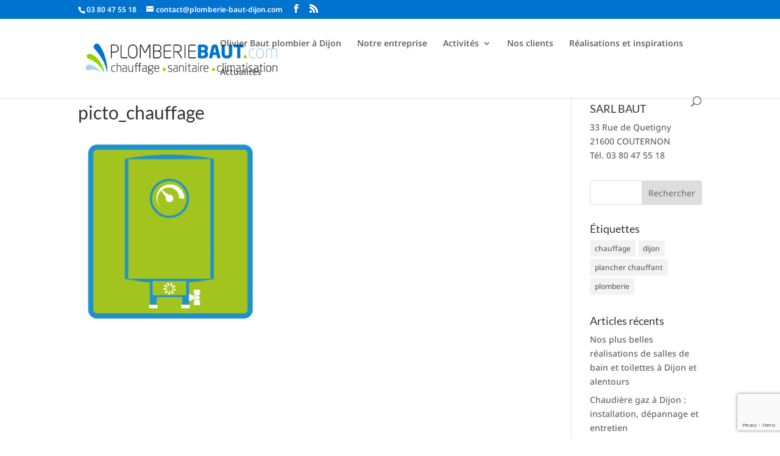

--- FILE ---
content_type: text/html; charset=utf-8
request_url: https://www.google.com/recaptcha/api2/anchor?ar=1&k=6LdunqEaAAAAACdjSijzWXQ6Ftk-FoU2VMGiEWqk&co=aHR0cHM6Ly93d3cucGxvbWJlcmllLWJhdXQtZGlqb24uY29tOjQ0Mw..&hl=en&v=PoyoqOPhxBO7pBk68S4YbpHZ&size=invisible&anchor-ms=20000&execute-ms=30000&cb=6dqfqlt0fy5r
body_size: 48724
content:
<!DOCTYPE HTML><html dir="ltr" lang="en"><head><meta http-equiv="Content-Type" content="text/html; charset=UTF-8">
<meta http-equiv="X-UA-Compatible" content="IE=edge">
<title>reCAPTCHA</title>
<style type="text/css">
/* cyrillic-ext */
@font-face {
  font-family: 'Roboto';
  font-style: normal;
  font-weight: 400;
  font-stretch: 100%;
  src: url(//fonts.gstatic.com/s/roboto/v48/KFO7CnqEu92Fr1ME7kSn66aGLdTylUAMa3GUBHMdazTgWw.woff2) format('woff2');
  unicode-range: U+0460-052F, U+1C80-1C8A, U+20B4, U+2DE0-2DFF, U+A640-A69F, U+FE2E-FE2F;
}
/* cyrillic */
@font-face {
  font-family: 'Roboto';
  font-style: normal;
  font-weight: 400;
  font-stretch: 100%;
  src: url(//fonts.gstatic.com/s/roboto/v48/KFO7CnqEu92Fr1ME7kSn66aGLdTylUAMa3iUBHMdazTgWw.woff2) format('woff2');
  unicode-range: U+0301, U+0400-045F, U+0490-0491, U+04B0-04B1, U+2116;
}
/* greek-ext */
@font-face {
  font-family: 'Roboto';
  font-style: normal;
  font-weight: 400;
  font-stretch: 100%;
  src: url(//fonts.gstatic.com/s/roboto/v48/KFO7CnqEu92Fr1ME7kSn66aGLdTylUAMa3CUBHMdazTgWw.woff2) format('woff2');
  unicode-range: U+1F00-1FFF;
}
/* greek */
@font-face {
  font-family: 'Roboto';
  font-style: normal;
  font-weight: 400;
  font-stretch: 100%;
  src: url(//fonts.gstatic.com/s/roboto/v48/KFO7CnqEu92Fr1ME7kSn66aGLdTylUAMa3-UBHMdazTgWw.woff2) format('woff2');
  unicode-range: U+0370-0377, U+037A-037F, U+0384-038A, U+038C, U+038E-03A1, U+03A3-03FF;
}
/* math */
@font-face {
  font-family: 'Roboto';
  font-style: normal;
  font-weight: 400;
  font-stretch: 100%;
  src: url(//fonts.gstatic.com/s/roboto/v48/KFO7CnqEu92Fr1ME7kSn66aGLdTylUAMawCUBHMdazTgWw.woff2) format('woff2');
  unicode-range: U+0302-0303, U+0305, U+0307-0308, U+0310, U+0312, U+0315, U+031A, U+0326-0327, U+032C, U+032F-0330, U+0332-0333, U+0338, U+033A, U+0346, U+034D, U+0391-03A1, U+03A3-03A9, U+03B1-03C9, U+03D1, U+03D5-03D6, U+03F0-03F1, U+03F4-03F5, U+2016-2017, U+2034-2038, U+203C, U+2040, U+2043, U+2047, U+2050, U+2057, U+205F, U+2070-2071, U+2074-208E, U+2090-209C, U+20D0-20DC, U+20E1, U+20E5-20EF, U+2100-2112, U+2114-2115, U+2117-2121, U+2123-214F, U+2190, U+2192, U+2194-21AE, U+21B0-21E5, U+21F1-21F2, U+21F4-2211, U+2213-2214, U+2216-22FF, U+2308-230B, U+2310, U+2319, U+231C-2321, U+2336-237A, U+237C, U+2395, U+239B-23B7, U+23D0, U+23DC-23E1, U+2474-2475, U+25AF, U+25B3, U+25B7, U+25BD, U+25C1, U+25CA, U+25CC, U+25FB, U+266D-266F, U+27C0-27FF, U+2900-2AFF, U+2B0E-2B11, U+2B30-2B4C, U+2BFE, U+3030, U+FF5B, U+FF5D, U+1D400-1D7FF, U+1EE00-1EEFF;
}
/* symbols */
@font-face {
  font-family: 'Roboto';
  font-style: normal;
  font-weight: 400;
  font-stretch: 100%;
  src: url(//fonts.gstatic.com/s/roboto/v48/KFO7CnqEu92Fr1ME7kSn66aGLdTylUAMaxKUBHMdazTgWw.woff2) format('woff2');
  unicode-range: U+0001-000C, U+000E-001F, U+007F-009F, U+20DD-20E0, U+20E2-20E4, U+2150-218F, U+2190, U+2192, U+2194-2199, U+21AF, U+21E6-21F0, U+21F3, U+2218-2219, U+2299, U+22C4-22C6, U+2300-243F, U+2440-244A, U+2460-24FF, U+25A0-27BF, U+2800-28FF, U+2921-2922, U+2981, U+29BF, U+29EB, U+2B00-2BFF, U+4DC0-4DFF, U+FFF9-FFFB, U+10140-1018E, U+10190-1019C, U+101A0, U+101D0-101FD, U+102E0-102FB, U+10E60-10E7E, U+1D2C0-1D2D3, U+1D2E0-1D37F, U+1F000-1F0FF, U+1F100-1F1AD, U+1F1E6-1F1FF, U+1F30D-1F30F, U+1F315, U+1F31C, U+1F31E, U+1F320-1F32C, U+1F336, U+1F378, U+1F37D, U+1F382, U+1F393-1F39F, U+1F3A7-1F3A8, U+1F3AC-1F3AF, U+1F3C2, U+1F3C4-1F3C6, U+1F3CA-1F3CE, U+1F3D4-1F3E0, U+1F3ED, U+1F3F1-1F3F3, U+1F3F5-1F3F7, U+1F408, U+1F415, U+1F41F, U+1F426, U+1F43F, U+1F441-1F442, U+1F444, U+1F446-1F449, U+1F44C-1F44E, U+1F453, U+1F46A, U+1F47D, U+1F4A3, U+1F4B0, U+1F4B3, U+1F4B9, U+1F4BB, U+1F4BF, U+1F4C8-1F4CB, U+1F4D6, U+1F4DA, U+1F4DF, U+1F4E3-1F4E6, U+1F4EA-1F4ED, U+1F4F7, U+1F4F9-1F4FB, U+1F4FD-1F4FE, U+1F503, U+1F507-1F50B, U+1F50D, U+1F512-1F513, U+1F53E-1F54A, U+1F54F-1F5FA, U+1F610, U+1F650-1F67F, U+1F687, U+1F68D, U+1F691, U+1F694, U+1F698, U+1F6AD, U+1F6B2, U+1F6B9-1F6BA, U+1F6BC, U+1F6C6-1F6CF, U+1F6D3-1F6D7, U+1F6E0-1F6EA, U+1F6F0-1F6F3, U+1F6F7-1F6FC, U+1F700-1F7FF, U+1F800-1F80B, U+1F810-1F847, U+1F850-1F859, U+1F860-1F887, U+1F890-1F8AD, U+1F8B0-1F8BB, U+1F8C0-1F8C1, U+1F900-1F90B, U+1F93B, U+1F946, U+1F984, U+1F996, U+1F9E9, U+1FA00-1FA6F, U+1FA70-1FA7C, U+1FA80-1FA89, U+1FA8F-1FAC6, U+1FACE-1FADC, U+1FADF-1FAE9, U+1FAF0-1FAF8, U+1FB00-1FBFF;
}
/* vietnamese */
@font-face {
  font-family: 'Roboto';
  font-style: normal;
  font-weight: 400;
  font-stretch: 100%;
  src: url(//fonts.gstatic.com/s/roboto/v48/KFO7CnqEu92Fr1ME7kSn66aGLdTylUAMa3OUBHMdazTgWw.woff2) format('woff2');
  unicode-range: U+0102-0103, U+0110-0111, U+0128-0129, U+0168-0169, U+01A0-01A1, U+01AF-01B0, U+0300-0301, U+0303-0304, U+0308-0309, U+0323, U+0329, U+1EA0-1EF9, U+20AB;
}
/* latin-ext */
@font-face {
  font-family: 'Roboto';
  font-style: normal;
  font-weight: 400;
  font-stretch: 100%;
  src: url(//fonts.gstatic.com/s/roboto/v48/KFO7CnqEu92Fr1ME7kSn66aGLdTylUAMa3KUBHMdazTgWw.woff2) format('woff2');
  unicode-range: U+0100-02BA, U+02BD-02C5, U+02C7-02CC, U+02CE-02D7, U+02DD-02FF, U+0304, U+0308, U+0329, U+1D00-1DBF, U+1E00-1E9F, U+1EF2-1EFF, U+2020, U+20A0-20AB, U+20AD-20C0, U+2113, U+2C60-2C7F, U+A720-A7FF;
}
/* latin */
@font-face {
  font-family: 'Roboto';
  font-style: normal;
  font-weight: 400;
  font-stretch: 100%;
  src: url(//fonts.gstatic.com/s/roboto/v48/KFO7CnqEu92Fr1ME7kSn66aGLdTylUAMa3yUBHMdazQ.woff2) format('woff2');
  unicode-range: U+0000-00FF, U+0131, U+0152-0153, U+02BB-02BC, U+02C6, U+02DA, U+02DC, U+0304, U+0308, U+0329, U+2000-206F, U+20AC, U+2122, U+2191, U+2193, U+2212, U+2215, U+FEFF, U+FFFD;
}
/* cyrillic-ext */
@font-face {
  font-family: 'Roboto';
  font-style: normal;
  font-weight: 500;
  font-stretch: 100%;
  src: url(//fonts.gstatic.com/s/roboto/v48/KFO7CnqEu92Fr1ME7kSn66aGLdTylUAMa3GUBHMdazTgWw.woff2) format('woff2');
  unicode-range: U+0460-052F, U+1C80-1C8A, U+20B4, U+2DE0-2DFF, U+A640-A69F, U+FE2E-FE2F;
}
/* cyrillic */
@font-face {
  font-family: 'Roboto';
  font-style: normal;
  font-weight: 500;
  font-stretch: 100%;
  src: url(//fonts.gstatic.com/s/roboto/v48/KFO7CnqEu92Fr1ME7kSn66aGLdTylUAMa3iUBHMdazTgWw.woff2) format('woff2');
  unicode-range: U+0301, U+0400-045F, U+0490-0491, U+04B0-04B1, U+2116;
}
/* greek-ext */
@font-face {
  font-family: 'Roboto';
  font-style: normal;
  font-weight: 500;
  font-stretch: 100%;
  src: url(//fonts.gstatic.com/s/roboto/v48/KFO7CnqEu92Fr1ME7kSn66aGLdTylUAMa3CUBHMdazTgWw.woff2) format('woff2');
  unicode-range: U+1F00-1FFF;
}
/* greek */
@font-face {
  font-family: 'Roboto';
  font-style: normal;
  font-weight: 500;
  font-stretch: 100%;
  src: url(//fonts.gstatic.com/s/roboto/v48/KFO7CnqEu92Fr1ME7kSn66aGLdTylUAMa3-UBHMdazTgWw.woff2) format('woff2');
  unicode-range: U+0370-0377, U+037A-037F, U+0384-038A, U+038C, U+038E-03A1, U+03A3-03FF;
}
/* math */
@font-face {
  font-family: 'Roboto';
  font-style: normal;
  font-weight: 500;
  font-stretch: 100%;
  src: url(//fonts.gstatic.com/s/roboto/v48/KFO7CnqEu92Fr1ME7kSn66aGLdTylUAMawCUBHMdazTgWw.woff2) format('woff2');
  unicode-range: U+0302-0303, U+0305, U+0307-0308, U+0310, U+0312, U+0315, U+031A, U+0326-0327, U+032C, U+032F-0330, U+0332-0333, U+0338, U+033A, U+0346, U+034D, U+0391-03A1, U+03A3-03A9, U+03B1-03C9, U+03D1, U+03D5-03D6, U+03F0-03F1, U+03F4-03F5, U+2016-2017, U+2034-2038, U+203C, U+2040, U+2043, U+2047, U+2050, U+2057, U+205F, U+2070-2071, U+2074-208E, U+2090-209C, U+20D0-20DC, U+20E1, U+20E5-20EF, U+2100-2112, U+2114-2115, U+2117-2121, U+2123-214F, U+2190, U+2192, U+2194-21AE, U+21B0-21E5, U+21F1-21F2, U+21F4-2211, U+2213-2214, U+2216-22FF, U+2308-230B, U+2310, U+2319, U+231C-2321, U+2336-237A, U+237C, U+2395, U+239B-23B7, U+23D0, U+23DC-23E1, U+2474-2475, U+25AF, U+25B3, U+25B7, U+25BD, U+25C1, U+25CA, U+25CC, U+25FB, U+266D-266F, U+27C0-27FF, U+2900-2AFF, U+2B0E-2B11, U+2B30-2B4C, U+2BFE, U+3030, U+FF5B, U+FF5D, U+1D400-1D7FF, U+1EE00-1EEFF;
}
/* symbols */
@font-face {
  font-family: 'Roboto';
  font-style: normal;
  font-weight: 500;
  font-stretch: 100%;
  src: url(//fonts.gstatic.com/s/roboto/v48/KFO7CnqEu92Fr1ME7kSn66aGLdTylUAMaxKUBHMdazTgWw.woff2) format('woff2');
  unicode-range: U+0001-000C, U+000E-001F, U+007F-009F, U+20DD-20E0, U+20E2-20E4, U+2150-218F, U+2190, U+2192, U+2194-2199, U+21AF, U+21E6-21F0, U+21F3, U+2218-2219, U+2299, U+22C4-22C6, U+2300-243F, U+2440-244A, U+2460-24FF, U+25A0-27BF, U+2800-28FF, U+2921-2922, U+2981, U+29BF, U+29EB, U+2B00-2BFF, U+4DC0-4DFF, U+FFF9-FFFB, U+10140-1018E, U+10190-1019C, U+101A0, U+101D0-101FD, U+102E0-102FB, U+10E60-10E7E, U+1D2C0-1D2D3, U+1D2E0-1D37F, U+1F000-1F0FF, U+1F100-1F1AD, U+1F1E6-1F1FF, U+1F30D-1F30F, U+1F315, U+1F31C, U+1F31E, U+1F320-1F32C, U+1F336, U+1F378, U+1F37D, U+1F382, U+1F393-1F39F, U+1F3A7-1F3A8, U+1F3AC-1F3AF, U+1F3C2, U+1F3C4-1F3C6, U+1F3CA-1F3CE, U+1F3D4-1F3E0, U+1F3ED, U+1F3F1-1F3F3, U+1F3F5-1F3F7, U+1F408, U+1F415, U+1F41F, U+1F426, U+1F43F, U+1F441-1F442, U+1F444, U+1F446-1F449, U+1F44C-1F44E, U+1F453, U+1F46A, U+1F47D, U+1F4A3, U+1F4B0, U+1F4B3, U+1F4B9, U+1F4BB, U+1F4BF, U+1F4C8-1F4CB, U+1F4D6, U+1F4DA, U+1F4DF, U+1F4E3-1F4E6, U+1F4EA-1F4ED, U+1F4F7, U+1F4F9-1F4FB, U+1F4FD-1F4FE, U+1F503, U+1F507-1F50B, U+1F50D, U+1F512-1F513, U+1F53E-1F54A, U+1F54F-1F5FA, U+1F610, U+1F650-1F67F, U+1F687, U+1F68D, U+1F691, U+1F694, U+1F698, U+1F6AD, U+1F6B2, U+1F6B9-1F6BA, U+1F6BC, U+1F6C6-1F6CF, U+1F6D3-1F6D7, U+1F6E0-1F6EA, U+1F6F0-1F6F3, U+1F6F7-1F6FC, U+1F700-1F7FF, U+1F800-1F80B, U+1F810-1F847, U+1F850-1F859, U+1F860-1F887, U+1F890-1F8AD, U+1F8B0-1F8BB, U+1F8C0-1F8C1, U+1F900-1F90B, U+1F93B, U+1F946, U+1F984, U+1F996, U+1F9E9, U+1FA00-1FA6F, U+1FA70-1FA7C, U+1FA80-1FA89, U+1FA8F-1FAC6, U+1FACE-1FADC, U+1FADF-1FAE9, U+1FAF0-1FAF8, U+1FB00-1FBFF;
}
/* vietnamese */
@font-face {
  font-family: 'Roboto';
  font-style: normal;
  font-weight: 500;
  font-stretch: 100%;
  src: url(//fonts.gstatic.com/s/roboto/v48/KFO7CnqEu92Fr1ME7kSn66aGLdTylUAMa3OUBHMdazTgWw.woff2) format('woff2');
  unicode-range: U+0102-0103, U+0110-0111, U+0128-0129, U+0168-0169, U+01A0-01A1, U+01AF-01B0, U+0300-0301, U+0303-0304, U+0308-0309, U+0323, U+0329, U+1EA0-1EF9, U+20AB;
}
/* latin-ext */
@font-face {
  font-family: 'Roboto';
  font-style: normal;
  font-weight: 500;
  font-stretch: 100%;
  src: url(//fonts.gstatic.com/s/roboto/v48/KFO7CnqEu92Fr1ME7kSn66aGLdTylUAMa3KUBHMdazTgWw.woff2) format('woff2');
  unicode-range: U+0100-02BA, U+02BD-02C5, U+02C7-02CC, U+02CE-02D7, U+02DD-02FF, U+0304, U+0308, U+0329, U+1D00-1DBF, U+1E00-1E9F, U+1EF2-1EFF, U+2020, U+20A0-20AB, U+20AD-20C0, U+2113, U+2C60-2C7F, U+A720-A7FF;
}
/* latin */
@font-face {
  font-family: 'Roboto';
  font-style: normal;
  font-weight: 500;
  font-stretch: 100%;
  src: url(//fonts.gstatic.com/s/roboto/v48/KFO7CnqEu92Fr1ME7kSn66aGLdTylUAMa3yUBHMdazQ.woff2) format('woff2');
  unicode-range: U+0000-00FF, U+0131, U+0152-0153, U+02BB-02BC, U+02C6, U+02DA, U+02DC, U+0304, U+0308, U+0329, U+2000-206F, U+20AC, U+2122, U+2191, U+2193, U+2212, U+2215, U+FEFF, U+FFFD;
}
/* cyrillic-ext */
@font-face {
  font-family: 'Roboto';
  font-style: normal;
  font-weight: 900;
  font-stretch: 100%;
  src: url(//fonts.gstatic.com/s/roboto/v48/KFO7CnqEu92Fr1ME7kSn66aGLdTylUAMa3GUBHMdazTgWw.woff2) format('woff2');
  unicode-range: U+0460-052F, U+1C80-1C8A, U+20B4, U+2DE0-2DFF, U+A640-A69F, U+FE2E-FE2F;
}
/* cyrillic */
@font-face {
  font-family: 'Roboto';
  font-style: normal;
  font-weight: 900;
  font-stretch: 100%;
  src: url(//fonts.gstatic.com/s/roboto/v48/KFO7CnqEu92Fr1ME7kSn66aGLdTylUAMa3iUBHMdazTgWw.woff2) format('woff2');
  unicode-range: U+0301, U+0400-045F, U+0490-0491, U+04B0-04B1, U+2116;
}
/* greek-ext */
@font-face {
  font-family: 'Roboto';
  font-style: normal;
  font-weight: 900;
  font-stretch: 100%;
  src: url(//fonts.gstatic.com/s/roboto/v48/KFO7CnqEu92Fr1ME7kSn66aGLdTylUAMa3CUBHMdazTgWw.woff2) format('woff2');
  unicode-range: U+1F00-1FFF;
}
/* greek */
@font-face {
  font-family: 'Roboto';
  font-style: normal;
  font-weight: 900;
  font-stretch: 100%;
  src: url(//fonts.gstatic.com/s/roboto/v48/KFO7CnqEu92Fr1ME7kSn66aGLdTylUAMa3-UBHMdazTgWw.woff2) format('woff2');
  unicode-range: U+0370-0377, U+037A-037F, U+0384-038A, U+038C, U+038E-03A1, U+03A3-03FF;
}
/* math */
@font-face {
  font-family: 'Roboto';
  font-style: normal;
  font-weight: 900;
  font-stretch: 100%;
  src: url(//fonts.gstatic.com/s/roboto/v48/KFO7CnqEu92Fr1ME7kSn66aGLdTylUAMawCUBHMdazTgWw.woff2) format('woff2');
  unicode-range: U+0302-0303, U+0305, U+0307-0308, U+0310, U+0312, U+0315, U+031A, U+0326-0327, U+032C, U+032F-0330, U+0332-0333, U+0338, U+033A, U+0346, U+034D, U+0391-03A1, U+03A3-03A9, U+03B1-03C9, U+03D1, U+03D5-03D6, U+03F0-03F1, U+03F4-03F5, U+2016-2017, U+2034-2038, U+203C, U+2040, U+2043, U+2047, U+2050, U+2057, U+205F, U+2070-2071, U+2074-208E, U+2090-209C, U+20D0-20DC, U+20E1, U+20E5-20EF, U+2100-2112, U+2114-2115, U+2117-2121, U+2123-214F, U+2190, U+2192, U+2194-21AE, U+21B0-21E5, U+21F1-21F2, U+21F4-2211, U+2213-2214, U+2216-22FF, U+2308-230B, U+2310, U+2319, U+231C-2321, U+2336-237A, U+237C, U+2395, U+239B-23B7, U+23D0, U+23DC-23E1, U+2474-2475, U+25AF, U+25B3, U+25B7, U+25BD, U+25C1, U+25CA, U+25CC, U+25FB, U+266D-266F, U+27C0-27FF, U+2900-2AFF, U+2B0E-2B11, U+2B30-2B4C, U+2BFE, U+3030, U+FF5B, U+FF5D, U+1D400-1D7FF, U+1EE00-1EEFF;
}
/* symbols */
@font-face {
  font-family: 'Roboto';
  font-style: normal;
  font-weight: 900;
  font-stretch: 100%;
  src: url(//fonts.gstatic.com/s/roboto/v48/KFO7CnqEu92Fr1ME7kSn66aGLdTylUAMaxKUBHMdazTgWw.woff2) format('woff2');
  unicode-range: U+0001-000C, U+000E-001F, U+007F-009F, U+20DD-20E0, U+20E2-20E4, U+2150-218F, U+2190, U+2192, U+2194-2199, U+21AF, U+21E6-21F0, U+21F3, U+2218-2219, U+2299, U+22C4-22C6, U+2300-243F, U+2440-244A, U+2460-24FF, U+25A0-27BF, U+2800-28FF, U+2921-2922, U+2981, U+29BF, U+29EB, U+2B00-2BFF, U+4DC0-4DFF, U+FFF9-FFFB, U+10140-1018E, U+10190-1019C, U+101A0, U+101D0-101FD, U+102E0-102FB, U+10E60-10E7E, U+1D2C0-1D2D3, U+1D2E0-1D37F, U+1F000-1F0FF, U+1F100-1F1AD, U+1F1E6-1F1FF, U+1F30D-1F30F, U+1F315, U+1F31C, U+1F31E, U+1F320-1F32C, U+1F336, U+1F378, U+1F37D, U+1F382, U+1F393-1F39F, U+1F3A7-1F3A8, U+1F3AC-1F3AF, U+1F3C2, U+1F3C4-1F3C6, U+1F3CA-1F3CE, U+1F3D4-1F3E0, U+1F3ED, U+1F3F1-1F3F3, U+1F3F5-1F3F7, U+1F408, U+1F415, U+1F41F, U+1F426, U+1F43F, U+1F441-1F442, U+1F444, U+1F446-1F449, U+1F44C-1F44E, U+1F453, U+1F46A, U+1F47D, U+1F4A3, U+1F4B0, U+1F4B3, U+1F4B9, U+1F4BB, U+1F4BF, U+1F4C8-1F4CB, U+1F4D6, U+1F4DA, U+1F4DF, U+1F4E3-1F4E6, U+1F4EA-1F4ED, U+1F4F7, U+1F4F9-1F4FB, U+1F4FD-1F4FE, U+1F503, U+1F507-1F50B, U+1F50D, U+1F512-1F513, U+1F53E-1F54A, U+1F54F-1F5FA, U+1F610, U+1F650-1F67F, U+1F687, U+1F68D, U+1F691, U+1F694, U+1F698, U+1F6AD, U+1F6B2, U+1F6B9-1F6BA, U+1F6BC, U+1F6C6-1F6CF, U+1F6D3-1F6D7, U+1F6E0-1F6EA, U+1F6F0-1F6F3, U+1F6F7-1F6FC, U+1F700-1F7FF, U+1F800-1F80B, U+1F810-1F847, U+1F850-1F859, U+1F860-1F887, U+1F890-1F8AD, U+1F8B0-1F8BB, U+1F8C0-1F8C1, U+1F900-1F90B, U+1F93B, U+1F946, U+1F984, U+1F996, U+1F9E9, U+1FA00-1FA6F, U+1FA70-1FA7C, U+1FA80-1FA89, U+1FA8F-1FAC6, U+1FACE-1FADC, U+1FADF-1FAE9, U+1FAF0-1FAF8, U+1FB00-1FBFF;
}
/* vietnamese */
@font-face {
  font-family: 'Roboto';
  font-style: normal;
  font-weight: 900;
  font-stretch: 100%;
  src: url(//fonts.gstatic.com/s/roboto/v48/KFO7CnqEu92Fr1ME7kSn66aGLdTylUAMa3OUBHMdazTgWw.woff2) format('woff2');
  unicode-range: U+0102-0103, U+0110-0111, U+0128-0129, U+0168-0169, U+01A0-01A1, U+01AF-01B0, U+0300-0301, U+0303-0304, U+0308-0309, U+0323, U+0329, U+1EA0-1EF9, U+20AB;
}
/* latin-ext */
@font-face {
  font-family: 'Roboto';
  font-style: normal;
  font-weight: 900;
  font-stretch: 100%;
  src: url(//fonts.gstatic.com/s/roboto/v48/KFO7CnqEu92Fr1ME7kSn66aGLdTylUAMa3KUBHMdazTgWw.woff2) format('woff2');
  unicode-range: U+0100-02BA, U+02BD-02C5, U+02C7-02CC, U+02CE-02D7, U+02DD-02FF, U+0304, U+0308, U+0329, U+1D00-1DBF, U+1E00-1E9F, U+1EF2-1EFF, U+2020, U+20A0-20AB, U+20AD-20C0, U+2113, U+2C60-2C7F, U+A720-A7FF;
}
/* latin */
@font-face {
  font-family: 'Roboto';
  font-style: normal;
  font-weight: 900;
  font-stretch: 100%;
  src: url(//fonts.gstatic.com/s/roboto/v48/KFO7CnqEu92Fr1ME7kSn66aGLdTylUAMa3yUBHMdazQ.woff2) format('woff2');
  unicode-range: U+0000-00FF, U+0131, U+0152-0153, U+02BB-02BC, U+02C6, U+02DA, U+02DC, U+0304, U+0308, U+0329, U+2000-206F, U+20AC, U+2122, U+2191, U+2193, U+2212, U+2215, U+FEFF, U+FFFD;
}

</style>
<link rel="stylesheet" type="text/css" href="https://www.gstatic.com/recaptcha/releases/PoyoqOPhxBO7pBk68S4YbpHZ/styles__ltr.css">
<script nonce="qz5rXzn3LlT1INKTXQYh2Q" type="text/javascript">window['__recaptcha_api'] = 'https://www.google.com/recaptcha/api2/';</script>
<script type="text/javascript" src="https://www.gstatic.com/recaptcha/releases/PoyoqOPhxBO7pBk68S4YbpHZ/recaptcha__en.js" nonce="qz5rXzn3LlT1INKTXQYh2Q">
      
    </script></head>
<body><div id="rc-anchor-alert" class="rc-anchor-alert"></div>
<input type="hidden" id="recaptcha-token" value="[base64]">
<script type="text/javascript" nonce="qz5rXzn3LlT1INKTXQYh2Q">
      recaptcha.anchor.Main.init("[\x22ainput\x22,[\x22bgdata\x22,\x22\x22,\[base64]/[base64]/UltIKytdPWE6KGE8MjA0OD9SW0grK109YT4+NnwxOTI6KChhJjY0NTEyKT09NTUyOTYmJnErMTxoLmxlbmd0aCYmKGguY2hhckNvZGVBdChxKzEpJjY0NTEyKT09NTYzMjA/[base64]/MjU1OlI/[base64]/[base64]/[base64]/[base64]/[base64]/[base64]/[base64]/[base64]/[base64]/[base64]\x22,\[base64]\\u003d\\u003d\x22,\x22woDCgcKCQmtpw6LCilZIwrsDI8OVTRkEaBYqfcKUw5vDlcOIwr7CisOqw7FLwoRSbiHDpMKTVEvCjz5OwpV7fcKnwqbCj8KLw5TDtMOsw4ASwq8fw7nDv8KhN8Kswr/Dn0xqbFTCnsOOw4FYw4k2wrckwq/CuB0CXhR+EFxDZ8OWEcOIacKnwpvCv8KtQ8OCw5h6wrFnw707NhvCuiwOTwvCsgLCrcKDw5/Com1HZ8Opw7nCm8K3f8O3w6XClF94w7DCo1QZw4xsP8K5BXrCh2VGesOSPsKZOsKww60/[base64]/Ck8K6w5jDiiXDkMKHw4zCshpaw4ZNQMOWBD5qcsOIS8Osw7/[base64]/w57DhMKlw47Ci8OLEcKYRQDCpFDDhcOAwqLCp8O1w7fCsMKXA8OHw5M3Xl5FNVDDosOTKcOAwo5Yw6YKw6nDtsKOw6cbwo7DmcKVb8OEw4Bhw5ktC8OwXg7Cu3/Cl29Xw6TCg8KTDCvCgFEJPmbCi8KKYsOZwr1Ew6PDh8OJOiRbI8OZNnR8VsOsWEbDoixLw4HCs2dUwp7CihvCiS4FwrQywqvDpcO2wrzCrhMueMOOQcKbYwlFUgHDgA7ChMKiwpvDpD1gw4LDk8K8JsKrKcOGY8KnwqnCj0bDvMOaw49Iw5F3wpnCvx/CvjMIFcOww7fCsMKIwpUbVMO3wrjCucOPHQvDoSPDjzzDkWglaEfDpsOVwpFbHnDDn1t/[base64]/[base64]/CpxBJwpFMTTHDlgPCqMOUwp3ChgDDrXbCt8KVw7HDvcKAw5XDuz4OSMO6asK6BjrDuCPDvUTDosOHXijCmRJNwoR9w7nCrMO1KFVEwqgQw6nCmGzDpkzDpzbDhMOEUybCi0QtHG8tw7B4w7LCjsOyOjocw4d8R1I/eHEoHCfDgsO+wqvCs3LCt1FGHUtcwqfDg3vDqEbCqMK/Hx3DkMO4el/CisOELC8nDy8mLl4/CkjDs25kwo9Jw7IDKsOdAsKHwprDkEtpO8O1GTjDrsKHw5DCq8Otwp/CgsOvwojDhVjDk8KeHMKBwqRsw6HCm2HDtEPDpnYqwoFOU8OZEHLDnsKBw6lTesKbBx/CmwcjwqTDm8Oie8Oyw59yAMO0wp9OfsOFw7QRC8KfO8OgYSBlwo/DrDrDpMKQLsK0w6rCg8O7woU3w4zCtHTDncK0w7TCgVTDmsOswqtPw6DDqAxFw4B8BFzDn8OAwqLChjEVa8O/X8KqLEV9IkPCksKYw4TChsO2wpBYwpLDhcO4ZRQQworCnUrCjMKkwrQOLMKMwqLDmMK+AQXDgcKVTV/CoTULwrbDjhsow7lIwqwUw5oKw5rDocOgPcKLw4V5QjIQfMOew4xowo84RhdoNjfDoX7CgkRyw67DoTJFBFUHw755w4/Di8OcI8K4w4PCm8KeIcODG8OPwr0kw4DCrmNUwqRfwpxUPMOgw6bCpcONenXCrcOqwod3AcOVwpPCoMKkJMO/wod0bR/DrUkKw4bCpwLDucOEOMOaAxZRw7HCpAgZwpVNY8KCGlfDocKPw60DwqbCicKieMOWw50jGMKmCcO/[base64]/DmsKmwot9wr7DhMObHMKVw41uw4PDq8OkeMKxA8Krw5zCtBHCrMO5fMKnw757w4I8WsOmw7MDwoIpw4DDgyzDhG7DvyxxYcKtYsKhN8OFw7oWG0gxJ8KpbXDCuT17PcKiwrtFGRIqwpfCsGPDr8K2H8O2wp7Ct0TDnMOJwq7Clkknw6LCpkfDgcOSw7ZebMKdEcO0w6/CvUp/JcKlwr4fIMObw6dOwqNEAW53wobCosO2wq5zccO3w4TCiwRIRcOgw4kRNsK/wrNqW8Okwr/DkjbCr8KOfcKKIlvDrmMRw5zCjBzDkFojw5dFZDdAZjxdw7hJfxx3w43DtTxNI8OyRcKjFy9yNTrDhcK3wrtBwrHDoWUSwoPCoChSKMKWFcK1dk7CpTDDm8KcN8K+wp3Dn8OyKsKgc8KRO0Eiw61pwo7CrT1CWcOiw7Mpw53CusOPISLDgMOiwo9TE3/Csj9fwo/[base64]/DjsKjw7g1w4tuwpvDrsKYw7zCtE/DtcKcdjA0H1xtwpFZwrtxeMOHw4/DpGAqNTzDmcOawrhiwrgQNMOvw70yRi3Clht7w5oOwr3CkjTChSIWw4DDrVXDmTzCq8O8w6EnZws9wq5lDcO+IsKew4/Dk2jChTvCqzbDnsO8w5/DpMKuW8OAVsO3w6Rkw44eSEkUVcOULsKEwo4fZQ1SFnF8bMKrPi9iZQ3Dn8OQwrIuwosPKhfDvcOdJMOYF8KEw6fDh8KMVgB3w7fDsSdnwotLAcK3CsKOwqTCqnrCvcOGJsKkwqNqTQbCucOgw4phw4M4w5PCncOJZ8OqbCd/RMKgwq3CnMOEwqs0WMO8w4nCtsO4aHBEMsKww4dfwpgObsOpw7Ybw4k4fcOqw4cfwqN9DMKBwo8Mw4HDv3XDuAXCiMK1w4EIwqHDgibDkXZ7f8Kww7tyw5/Ds8KEw6LCsz7DvsOQw5ImTEjDhMKaw6LDnmrCisOxwofDmELCl8KRIsKhYk4YRADDnT/DrMKDecKcZ8KuO2BDdwpaw4IQw4PCo8KkIcOJPsOdw6B7XX8owpdddDfCkhdac1XCqTnCk8KowprDtMKlw7pqJAzDscKKw7bDoUkJwr02IMKrw5XDtCHCpA9OHcOcw5gtHlQuG8OcIcKVRBLDqwrCmDY/w5TCnlBZw5HCkyJdw5nDrD40UxQVDWbDiMKwDQh7XsOUeQYiw5ZUMQAManlDGV4ow4nDhcO6wp/[base64]/w5TCk8OHGgAvLRPDlS4MEXxcI8Kfw4kYwqs4R08+OMOAwq84QcObwrNuRsOcw7IMw5vCoCvCtiV6NcKqw5HCmMKmw67CusOqwrvDpsOHw7zCjcKXwpVDw7ZuU8OFUsOPwpNBw6LDrloKIk4QG8ObDjhwX8KmGxvDgWJIfVMTwqPCnsOZw7/[base64]/ChMOAwr/[base64]/CqSTDqsOYJgPCmD/DocK5EcKoNXMLZXBlDVvCosOQw50CwpFcB1Jjw7HCjsOJw5PDrcKNwoDClwl/esOWOwvCgzttw5LCt8O5YMO7wqrDqTbDh8OQwpJUH8OnwqfDjsOmZXkzRMKTw4fCnkAAb2B3w4rDgMK2w64VOxXCkcKpw6vDgMKQwq3CiBM9w7Nqw5bDvhbDuMOqUSxQGmxGwrh+QMOqw6ZFcGvDiMKzwobDjHB/[base64]/IsKEdcOwwrtpwrvCogU0OWfDslHDmlbCsm1qR8KCw4YdBMORBBs6w4rDtMOmZF9xKsKFB8KDwpHCo3/CiQwPK317wq3CrUrDuzPDjH5qNkFOw7PDpEDDrsOaw5YKw5V+fGp1w6kMImJwbcKSw7gRw7Ayw5Nxwq/DpMKww7bDpB/DvyLDnMKxZFlRfXzCm8Oiw7jCn2bDhgBjUAPDl8OEZ8Ozw51jQMKbw4jDrsK4c8KmfsObwqgJw4NCwqZNwq3CvmvCl1QRa8KAw5xnwq0rAXx+wqkqwoXDvcKiw4bDvV5UScOfw4/[base64]/CiiUJORYOWMOiI8KUw74WPEnDsEp+KcOmw6LDm13Dmx9JwoTDiCPCgcKYw6jDpgszQlpWFMOWwqkqE8KKw7PDhMKqwoXDiRIiw454V1x3PsOOw5vCqi0wfsK/wrbChV58QXvCkSk3R8O5EsKhdB/[base64]/acKXwol+w4jDtzrDv1RyZcKuTsOlCBN7BMKUWcOBwpoFGsOOWHDDqsK5w4jDnMK6cWPCpGEWSsOFBW/DisOBw6c/w6pvDRQEA8KQdMKxw5/[base64]/DiRjCu8O2w6PDuSHDgcOsRUHDli5CwqIPaMOQYHjDjlLCjF9QHMO8KDDDszM1wpXDlh8IwoDDvC3CpH4xw59Da0cswp8/w7tfTj3DhkdLQ8KCw48FwrnDiMKuIsOYPsKWw6rDtcKbRzFPwrvDhcK6w6oww4LCtVjCqcOOw7t8wphtw5fDocO1w7InQgXChXglwqQCw4bDtsOCwp4LOHlpw5Bsw7LDgj7CusO9w7crwqJrwp5casOSwq7CuVpzwqY/[base64]/w4B0ccKGwrQ6cSo5wqnCj8OaP05+dANKwogPwqVfUsKkZ8O8w7N+IMKiwoEYw5RCw5nCkEwDw7Vmw7wJHVAKw6jChBNPVsORw7BUw6ArwqoOWcOnw47DhMOxw688ZcK3HGzDixXDiMOfwp3DsFbCrUrCjcKjw5fCoyfDhjnDiEHDjsK/wpvCs8OhLsKOwr0HGsOhJMKcBsOlKcK+w4sVw6g1w5/[base64]/DkQDDnMKqHHl7w5LDmsKfw4zCrgXCicK4dMKMw79lwr0CRzdvdsKPw6LDgsOTwqXChMKsI8OWSBbCmzpkwrzCuMOGGMKow5VOwqFEMMOvw7Z4SVrCnsOvw6tjVcKbQTbCssO5bw4VcFAlSErCukNHbV/Ds8KkV1UxP8KcCcKCw53DvWrDp8OPw7VFwoLCuBzCm8KDPkLCrsO8bsK5CGXDh2rDhWFOwr50w7ZEwojDkUzDjcK9VFTCiMOoAm/DvDTDn21+w5HDpCMewoUyw7/Cpx4KwrY7N8KOLsKww5/[base64]/CtsKbwq1tch8lw6bDphoaw4VjIS/[base64]/Dg8OWB2LDq1Vvw5zCqMORWATCsTTCpMKMYsOALE7DqsOSaMODJjUJwrAWOMKLViAQwqkfezgtwpw0wo5GBcKtDcOOw5NraXTDlXbClDcYwrbDqcKFwo9iZsKRwpHDiCrDtifCol5bUMKNw5PCoj/Cl8ORJ8KqecKgwqgNwpd8IXxzGX/DiMOBNR/DgsOOworCqMKtGHA2TMKmw7gAwqjCp0FHOF1NwqUywpcOO2dNdsO6w7I2dVbCt2zCtwkgwpbDr8Ocw6Eyw47DrBBqw4DCrMKFRsOrDH0ZFlUlw5DDqhvDkF14SBzDk8OpTMKMw5Z3w4R/E8K1wrnDnSLDkg1kw6w+ccOHcsKXw5vDi3B6wqZ3UxHDgsKiw5rDuV7DlsOLwo1Rwqk8CV/ClkMNfRnCvnfCvMKML8KAKcKRwr7ClsO/[base64]/[base64]/DlFhVDsKbAMKBwpzDnm3DkcKEZMKXw73CqsK/LnEGwo3CllfDkxDDrERaR8O3W3ZyN8Kew4XCoMKARXbCp0bDtijCrcKkw5t8w4phX8OdwqnDgsKKw6J4wqJHGsKWGHh+w7Q2WhjDk8ONCMOmw5nCsjosGAvCkQDDvMKcw6/CvcOIwqTDmwc4w5LDrX7Cj8Omw5IJwqfCiSMUTsKNPMKQw6nCvsODdAzClEtLw4nDv8Oswo1CwobDoifDksKicTEBICkseCkWAcK8wpLCnGNTdMOdw5IsRMK0T0/Dq8Osw5vCm8OXwpgaBnAGMG51cy1qbsOMw7cMKFrCpMOxC8OQw6Q3cnXDkA3CmX/DgMKpwoLDt1xhRnIbw4AjBWvDkhh5wpp9EcKQw4HCgkHCjsOzw7RIwqXCt8K1bsKnT1PCgMOUwovDg8OwfsO7w5HCusKPw7YnwrsEwrVDw4XCtcO1w44/[base64]/[base64]/[base64]/Cuk7ChsOmMsK6w7tjNDI6wrHCoUsVYTjClQphTx8Ww5k7w7HCm8O/[base64]/w5EGwp8caWrCp0rChEEzwr9ww5PDv8OtwozDssOgICpSwpcYfsKjZFBPKgnCkURtRSBowr8+THxJQm5+eFZSITIUw7QEBFvCr8K9ZcOqwqDCrT/DvMO+PcOQfWkkwqbDnsKbWToPwqErSMKbw7XCsgLDmMKQKRXCicKMw5vDicO9w5k1wrfChsOaSF8fw5/[base64]/CqhHDuxvCuMKxOiZTQ8O9w6LCqi3Ck8O6w6vDu2JOXEvCksO9w6HCu8O/woPCqjtbwpHDisOfwoAQwqYlw44jI30bwpjDpsKiDyfCgcOcS27Dr37DgMKwG15mw5omwq57wpRiw7vDtVgrw4Q9csOBwqolw6DDjwNtHsOPwqDDuMK/FMOnLFd8Kl5EeQTClMK8SMONTMKuw6QOasOoJcOqZ8KcI8OXwoHCuyvDowRpFjzCusKwaRzDvMK1w4fCrsOTcADDoMORKyVqVkzDk2FHwqrDrcKfZcOAacOtw6PDqgbCjkVzw5zDjsKoCg/DpGkEWhPCk0JTLwJTTVjCtXIWwrxNwpgaLhcDwp5CHcOvScKwfcKJwqjChcKOwonCnEzComBhw5lZw5E3CifDh0vDunVyGMOKw4pxU3HCncKOfMOtdsKfS8KjF8O4w4/Dmk/[base64]/wqc5w7LDmsKEQsKVw48Mw4oEw7hMdFzDjhtCw5Qow7kowr3DlsOQM8Ovw4TDqmkGwqoLH8OZGXTDhjZAw54bHmlSw6PCpARaccKNSMOvIMKiH8OXN3PDtyrCn8ObBcKzeRLCs1TChsKuP8O8wqRxV8KRe8Krw7XCgsOIwo49bcOuwp3DgyzDgcO+wq/DncK1MUo7bgTDv1LCvCArIsOXA0nCsMO0w4IoNB8hwrTCp8KvXi/CuXxFw7DClBxla8KSbMOYw6JhwqRuHyc6worDsSvCvcKRFk1XdgcPeD7CocOaTzTDtRnCnQEecsOzw4nCr8O5BAZOw68Nw6XCiRQ8O2rChhM8wo1Ew65XSFViEsOWwp/DusKPwpViwqfDssKmMn7CpMONw4obwoHCnVTDmsOYRyDDgMK5w7VQwqUEwpjCjcOtwrEHw4HDqnPDoMOCwqFUHDTCnsKaZ0vDolAuSkLCusOWD8K/YsOBwo58QMKyw4JtW0VSCQzCny4GHxxaw5JQfFYVXhQlFGgZw703wrUhwr8zwqjClGUDw4QBw6lrXcOhw74dAsK1GsOuw7BHw49/ZEpNwohyLMKNw5kgw53DsGxsw4FiWsOyUgpbwpTCoMOKQ8KGw7w1LxgjOsKAOVnDsUIgwprCtMOUD1rCphrCkcO1CMKVbMKHS8K1wp3Ck31kwq0CwrXCvXjDh8K4TMOwwpbDgMKow68UwpUBw7QtdGrCusKeC8OdCcOdfSPDm3fDn8K5w7fDnWQRwq9/[base64]/w7XDjh3CnMKww5w9wpHCosKfwobCnnhawqnDnMOhOMKcWsK1AcO4E8K6w4l1woXDgMOowpHCuMOMw7HDpsO0LcKJw5kmw75cM8K/w4glwqTDphwfbHQRw7xww7kvDBQqRcOCwojDkMK4wrDDm3PDmB4cd8ODQ8O3E8OywrfCjMKADjXDhTBmMxTCoMOcH8O7fFMNacKsKEbDrsKDA8KQwoTDscOkNcKuwrHDl3zDrXXDq3vCuMKOw5LDlsK/YFo8WChKMzrDh8OwwqTCkMOXwpXDl8OpHcKvH2l9BUo1wpx6I8OhMFnDg8KpwoENw6/CtUETwqXCp8K/w5PCqHzDisODw4/Di8OwwppgwpZ/OsKjwpbDjcKdE8OqLMO4wpfChMOhHHXCgzDDkUPCg8KWw5RHKhlLI8Okw789FMKMw6/Dk8O8Sm/Ds8ORYsKSwqLCmMOIEcKCaGZfRTDCpcK0SsKhfh9OwozCunoAFMO2S1YMw4rCmsOaEFPDnMKowpBtZMKLZMOxw5VWwrRrPsOyw6E6bxtGUl55UHTDkMOzIsKZbETDvMKnMsKYXXwNwr/CucObRsOXIAPDrMOjw788FcOlw459w5sTDztpEMK+D0TCqAnCtsOACMOQKDLCp8OXwq1/wrA0wpjDrsOcwp/Di3Yiw6MVwqxyesK8W8ONZQhXFsK2w7nDngQqKyHDr8O2XWt1PsK9CARzwrMFZ3zDs8OUHMKZanrDgEzCqw0bHcOlw4AAVyhUPQfDksK6Fk/CncKLwqNTIMO8w5HDtcOpEMOCYcKnw5fCmMKHwqzCnktnw7vCkcKuS8K8WMKjJcKvPXrCiGrDtMKRKsOMEiEYwohgw7bCj0XDpGE/G8K2GkLDm0tFwoYCEErDiTbCtlnCrTnDrsOkw5rDqsOxwoLCjiTDklXDoMOIwq4eHsOtw4ARw4PDqklHwqxoAirDkGzDhsKFwokhAiLCgDDDn8KGYWXDpkowLlMEwqcYEcK/w7PCisK3R8K6IWdCaR5iwoERwqHDpsOVGAg3W8KQw5hOw410U3hWPHPDq8K2fAMIbyPDgcOzw7HDuFXCusOcQx1FIjnDssO5Mh/[base64]/[base64]/CgX1Bw5TCvz/[base64]/w5bDocKCwrwxZAokw7h0worCtsKJwpB7wq0gwq3ChX8gw6JCw61aw4scw6ZEwqbCpMOrH3bCk1RfwpJ3XSw8wqXCgsOjIsKUJnrDqsKlJ8KAw7nDtMOTMsK6w6TCncO0wqZ9w5wWDMKYw6MFwogrBmFba3VQBcKqY0HDocOld8OgWcKZw68Vw4t6Swx1b8O/woLCkQMOJcKYw5HCm8ODwqnDqj0vwpPCsxNIwoYaw4JFwrDDgsOPwq0LUsKRPmo/fTXCvAlJw6NbCl9HwobCsMKLw5LCoF8Ew4/[base64]/DtcKEPcKFeFRsU1Yww5VlVcKIwoLDjXt+KMKIwoQNw40iFXnCulNZVTw7AxbCrXpHOTXDmC/DhVVMw5vDoFh+w5LCt8KifGdXwpPDvsKuwptlwrF5w5xYc8O4wqzChgfDqHzCqF1tw6TCiGDDo8Onwr4Nwr0resKlw63Ci8OBw4Aww7dcw4vDti3CsCNQbjHCmcOpw6XCvsKcb8Omw7rDsmHDp8ORbsKAOmIgw5bCo8ONMUgrYsKfXRVCwrU/wr1ZwpoId8OnOQ3CqcOnw59JbcKfdmp1w4kBw4TCkkJBIMO2I1rCh8K7GGLCg8O2MhF/wr9qw5pEXsKOw7bCvcOvFMOZcBlfw7LDhMOGw7QMN8KvwqkPw5/[base64]/DjUjChHjCtyZ/SsKRY1pmFSMcwrBiUcO8w6clS8KKcxY5aVzDoQfCkcKlByzCmjEyEMKeKmnDrcOjK2PDq8OQEcO3KwcTw67DocOlWADCtMOuUh3DmV4ewo5KwqMzwr8FwoEewpYlY1DDnHPDosOuJikQNi/[base64]/[base64]/w6Uywr/[base64]/[base64]/[base64]/w43Dq8OmVcKUwpY6w5E4w7XDkmnCqEZAOQDCgsOdXsKQw59qw6bDtFHDnh01w6fCv2LCmMOXI3oaCApISkPDj2Newq/DiS/DmcOHw7XDpjnDsMO+asKkwqvCq8OsPMO8BTPDryoGd8OFHF/CrcOCe8KMN8KUw7zCmcKZwr4lwrbChVHCshx1dXV5b2bDgl/Cp8O2X8OVw4fCpsOjwrvDjsO0w592W3JMPRYFYXonOMOKw5LCngPDgEYdwr5lw4zChMOvw7AAw7vCnMKObVMEw4YWd8KUXjvDi8OAC8K1ex1sw6nDlyLDjcKgCUEmA8OEworDlgBKwrbDjMO+w498wrzCvEJdR8KvGcOLLXLClsKzWldUwrMzVsOMLE/DkHpywpsdwqQkwo5CTAXCsDTClGLDpTzDuVrDnsOVURteXgARwqnDmGcyw4DCvsOYw4MTwprCuMOQfl4zw6dtwrhIR8KPI1/CiUPDs8OiXVxOE2bDicK+Vg7Cm1k6wpAJw4oaPA8fNGDCv8K0IUTCs8K5QcK+asO8w7RIecKfYVcew4/CsG/[base64]/DEgUwrkDTioFw7vDmkTDgX4xWcKNKVbDqmjDvsKLwpHDtFYsw47CvMKCwq8keMKnwr7Djg/DsU/[base64]/MsO4w5LDmMOjw5bCt8O3w613wppPwo1rw4I3w5TCsEpGwpRZCljCmcOufMOVwr1lw5XCqxp0w4Acw4LDtmvCrjLCr8KZw41CEcOmOcK0IwbCsMOIVsKzw7Fyw5XCtQpnwpsHL2zDrRJ5w7IJPhkcGW/CtsKJwozDjMOxRwx/wrLCq2E/b8K3PEtbwoVaw5PClkzCkV3DoV7CnsOvwpItw7dJw6LClcK6HMKLXxzCv8O7w7UNw6UVw79Vw7gSw68MwqgZw6k7NgEEw68hWDY6fmzDsjtpwobDn8K5w5vDgcKWUsO/GsOIw4F3w5ZLVWLCgwI2LSkZwoDDnVYWw4zDrMOuw7tvYXxAwrrCk8OgV3nCj8ODWsKhcnnCsWUJeBXDk8OPM0lHY8K3bUDDrMKyGsKWehDDklkVw5nCmsK/LMOPw5TDpDLCtsKmZnLClW9zw6ZnwpVsw5pEN8OuAUQLdTgEwoUJKS/DvsKjQMOcwpnDrcK1wpheQRHDmwLDg119OCnDjsOAKsKGw7YuFMKeDsKOWcK6wqAAWwkIeAfCicKFwqhpwoHCgsONwporw7Igw6F/AcOsw68AeMOgw75/WTLDu0YXcy7CtUHCpjwOw4nDhzjDuMKcw7rCnBsgEMKaaHVKVcOaWsK5wrrCk8KDwpELw7DCh8K2TWvCgBBnwqTDmS1KO8Kbw4BBworCjwnCu3ZjIjc/w7DDp8O6w7lnwqgHw4zDj8KvXgrCvcK4w74ZwpwtUsO1aBfCusOXwrrCtsOIwqzDhD8pw4XDuQsbwq0ZRkDChMOuLTd0aTwAF8OtZsOFEEhQOcK6w7rDmmRewokmWmvDnnYYw4rCtWfCn8KsfB4/w5XCgmVOwpnCtRkBTXHDgjLCrAHCsMOYwqLDicKIaVjDrVzCl8OKEm1tw6zCg2pvwqsXYMKDHcKybxd8wotjfcKAMG8BwpV1wofCh8KBR8O8WynCuQnDk3/DtmTDg8Omw6nDr8OXwplCBsKdDi5aanM5Ei/CvGrCqxbCjXbDu388AMKUAsKxwrvChQHDgUzDlMKRahLDiMKNCcOcwpbDiMKcS8OhNcKOw7obMWsGw6XDtFHCl8KVw7/[base64]/CmngyEsOAw54Cw5/Dl8Kmwq0SwrpFEHtNYsORw7k8w58FXCzDnXHDk8OGNDjDqcOXwqvDtxzDvCBYUG0DHmTCvnLCi8KFYTEHwpXDjcKgBCUJKMOgcXwgwo9Fw5dcJ8Otw7PCnh4Fw5c4a3/[base64]/CgsKwwpgiw7/Dk8K9EVvCtyRIbMK9wpXDscKLwoM5w4V/fsKmw7RdOcOAQsKgwrPDpjYpwrTDncOFBcKVwrQ2HFUyw4ldw7fDvcKowq7ClTnDqcOjbkLCn8KxwqnDiRkOw4B/w653EMKTw7U0wpbCmQEfSy9rwqXDvGjChGAowpI3wqvCsMOCI8KdwoE1w7xAV8Onw49nwp4Kwp3DqHrCncOTw5oCMXtpw4RjR1/DvGHDiAlgKAZCwqJNBEx4wqYRG8OQfsKlwrjDslHDk8KQw5vDncKWwrcmcDTCrkVnwrQzHMOZwpzCoFVDHnjCq8KTEcOMCDMBw4DCj1HCgw1uwqJFw7TDgMO6FDF7eA1ITsOcA8K/[base64]/wpzCj8Ovw6zDok/DvwRKICERWXBdwpdDBcOGw7xewqbCkyctBWvDkA0Kw5REwo5/w5bChj3ChypFw5/[base64]/[base64]/DksKNa0HDsAQWAjDDsTnDqsO8w4c0eB4YBcKsw5nDoDJyw7DDksKhw4Ubwr5Yw64Kwq06BcKJwq7CpMO4w6wyHFBsU8KLcWbCl8KgPcKyw7gVw6omw4trbU8PwqnCtsOTw5/Dq1sfw4VgwrdKw78iwr3CnF/CqA7DmMK7UC3CrMOKWFHCssKwO2/DrMKRXmdeJmtGw6/CogoAwo56w7Fsw7Jew6V0NnTCgU4OTsKew6fDscKSZsKvQU3CoVMUwqQCwojCu8KrT0V3wo/DosKiZzHDmcKRw7vDpUzDscKTw4Itc8KkwpYaeTrCqcKkw4LCiWLDiCDDjMKVGCTDksKDbkLDjMOgw40ZwqzDnS1ywrPDqkXCpWHChMOLw5LDjDZ9w4jDq8KFwrDDoXzCocKbw47DiMOZbcKWFiUtNsO9XWB/OHYhw6Bfw5zCqjzCk2bDnsOaGx3DvhLCu8OsM8KJwojCksOmw6kEw4nDp1XCqmdsaWcbw5zDgR/DjsO7wonCvsKRcMO/[base64]/Dii/DnSdGEC17woozeMKSw5fDoHPDn8Kow5XDilNaW8O/B8OnS1LDoz7DsxYsFXjCglBJbcKCMxLCucOywotTTWbDkGTDlhvDhMOyEMKjFcKKw4DDk8OHwoUlA2ZUwrbCu8OjDsO/MjoUw5UBw43DixUgw4fCscKWwqzCksK0w7YMIwVsOcOTQcOvw47CgcKXVhDDjMKmwp0jV8Knw4hDwrIkwo7CvsO1KsOrAjxJK8KgNkPDjMK+c1ImwqgPwrU3Y8OpScOQYwdKw70Yw4PCk8KGOwDDm8K1wonDrHEmC8O6YXItO8OYDGbCqcO9dsKwY8KzK1/CjSvCq8KdP1AiFhl3wqljfRd2w5DCvDfCtyPDrzPCnBg1TMKfFkgmwp9BwpfDk8OtwpXDjsKWFGF/w7XCoxgSw6tVXzdCfgDCqybCjmDCu8Ocwo8Sw7jDlcKAw7d+EUo8SMOhwqzCsCjDmzvCn8OgIcObwr/CpSvDpsOiBcKIwp82FDZ5X8OZw5EPIDfDksK/BMKWw5HDllIfZD3Chh0jw71aw57DrVfCrxsYwrrCjMOgw4gDwqjCjmkeLMOue1oRw4F6H8KLWyXCnsKDeSXDuRkdwrx7S8KJOMK3w41AKsOdWGLDhwkKw7wrw657XANfDMKqb8KewrdIe8KDWsOAZl8wwrXDkwbDlcKewp5TNUQAdwokw6HDiMOTw7/ClMOyCzzDvnJ0bMKUw5UUfcOGw7XCh00vw7jDqsKLHjx/wqAZScKoHsKrwplIEkLDsWxgWsOyRiTClcKqGsKhXFjCj1PDvMKzfwEhwrlbwrPDk3TCoyzCrG/Cg8OVw5DDtcKtGMKBwq5bBcOIwpEewplAEMOkGXHDiAgbwpvCuMK7w5vDsmbCs1nCkRRjDcOiZsKoIwvDlcOfw6lIw6A6c27CiyzCk8K4wrPCssKqwonDpsKRwpLCsWjDjycBK3XCvS1qw4LDscO2D0crHRZ5w6bCh8Ocw7oNQMKrWMOgSD0qwovDi8KPwp/[base64]/wp49wrrCqMOSAMK8UjrDrcK9w5bCmsKlwo9sMMKjw4jDmA0cMcKBwqs4fkFmVMOawrxiFA5owrk6wrYywofDrsKLw7B2w7Nfw73Ch2B5ccK8wr/[base64]/CnMKuwpApw53CkxbCgGwlw7rDusKywqzDqsO/[base64]/CiMOOw6JmQlfCsDnCkcO/[base64]/Dv8K2wqvCiGjDgcKDIAbDocKzw49EwrbDvmAzwpgGRMK6I8KNwojDjcO/c21ew6TDkhMcah8iYsKew51CbcObwo3CgHTDglFQdsOTFDvCnMOtw5DDisKMwrrDq2t1fwsoXnhcIsKOwqtCQlTCj8KWG8KfPDHDiSjDpzHClsO+w63ChAjDm8KGwpvCgMOzEMKYPcOTa2rCqWtgZcKew6HClcK3wp/Du8OYw6ZJwqcsw4bCj8KMG8KkwpXClxPCvcKafQ7DlcOmwrQMIxvCrMK+D8KrAMKDw47CgMKgfTXCl17CocKxw5Alwo00w5J6fHUiLAJrwp3CkwfDrCBAUnBsw4guYSIIM8OEI1x5w6kgEA8LwpIxKMK9NMOdIz3DhD7CjcKuw5XDt1/CmsOyPQ4zHmbCi8Okw6/[base64]/DoXDCjcOvCcOHw5LCp3E7wq/DnMOWw7nDksOvwr/Crg4HJsKjOxJYwq3Cr8KxwonCsMOAwpjDucKhwqMBw7wcVcOjw7LCjCcraS8DwosRLMKDw4HDksOYw681wrvDqMOIQcKew5LCnsOBSWTDp8K/wqshwoxow4lZcVQ9woFWEH8AN8K5a1PDrncZBTotw7fDgsONXcOoQMOaw4EBw5d6w47ClMKnw7fClcKrL0rDkGzDqA1mfxPCnsOJw6w6DBF7w5LDgHtpwrHCpcKDBcO0wo45wrRYwr18wpV6w5/DumjCoU/DpRfDoSLCmw9sI8OhB8KLfGvDkznDnioJDcKywpPCpcKOw7w9asOGH8OPwpTDq8KELEHCqcO3wrY6w45Nw7TCtsO6dlfCicKlOcO9w4zCncK2wqcLwr06GCrDmcKSYFvCglPCjW0zcmpZUcOow5fCk2FIElXDjcKqKcO/PMOpPGMrV2piCALCjkHClMKvw5rCicOMwr1lw5/DsSPCiznDowHCp8OEw5rCnMOQwr8qwokBGjhdQGlWwp7DpX7DpGjCpyTCvcKBFiJgQHpCwoUbwpEOQsOdwoJ9blrChMK/[base64]/LsKLM8ODdXEvRm1qwpxqw4LDrk85ZcKGX0MVw6JRO1vClSjDj8O0wqoKwpbCssOowq/[base64]/CmMOfTmZXH8OCNcKfw50bw4zCswQ/GsO7wqxpcSPDlMO8w4fDtMKfw6dnw5TCvh8tZ8KZwo5deSXCqcOZXMKnw6DDqsO/UsKRM8Kkwq9VRk00wpHDpFoJScODwoHCgDkUUsKbwp5Owog5LjM4wrFfIBMRwqRMw4JkDT5Pwo/Cv8OXw4QPw7tONBjDkMOlFjPChcKXNsOVwrLDnhY3B8KQwrZPwpsPw41RwpVBAFfDkHLDqcKZJMKCw6wPd8KSwoLCpcO0wpY1wo0iSx4UwqTDnsOWWT9kbBLDmsOtw4owwpc6ZSNaw6vCuMOAw5fDl2TClsK0wrQTLMKDdXR2PQAgw4/[base64]/CusO+w50ywo/CtMO2wqLDpxxbwrHCkxbDhsKGA0bCqV7DtBPCkWFnCsKxY1LDsA1mw6VDw6lGwqbDtE4CwoRUwovDhcKWw4ZDw5/DqMK2Cwd3J8KzKMOzJsKVw5/CtUzCumzCsR4Uw7PCglXDgkE9bsKPw6LCn8Kew6DCocO5w67Ch8OhN8KgwoXDi37DrBXCtMO4YMK0EMKCGVNww57CljTDpcOQKcK+dcObEHYbBsOBGcOmYijCjgJ9fcOrw67CtcOpwqLCvWU9w7Ezw6gKw7VmwpDClRDDjzUCw7XDhRrCgcOoXzcuw5xUw7kYwrY/Q8Kvwq4SHMK2wqjCoMKKW8KnQDFdw7LCtMOFIwVBHX/CucK9wovCqw7DsDHCrcKzLzDDr8Otw7fClQ0YKcOPwp86UVElfcO5wr3DlwrDoElJw5ddZsK0XBpCwpTDucOpZVASeirDjcK6E3LCiw/CisK1NMOBH0c2wo4QesK9wrLDsxNYOsOeG8O0NkbClcO4wowmw43DvCPCu8K1wqgeUS0Yw4PDsMKzwqRhw7V2OcOXFDRvwp3CnMKWF2nDiwHCqS1IS8O1w7hUTcOiRE9Kw6rDmCZKdcKyW8OkwqXDhsKMNcKdwq/DmmTCicOqMUsrXBYxVEHDkRfDrMKfEsK7IsOwQkDDlWcOTlYgBMO5w5A1w5TDhiwVCnZpE8OlwoxobV54agJ/[base64]/Cp8OOecOUBcKiwp/DpgIfw7oZwoDDmcOWwplgOg/[base64]/CkMK5wqxTQnB0FcOhFMOHwoJZCMObJMOFJsOYw4/DqHLDmW/Co8K4w63Cg8KKwrssP8Krw5XDkARfDjnDmBUcwqckwqh4wojClw/Dq8O4w4HDoHF9wqDDo8OZJSTCicOvw7BGwqnDsW0rw7d5wo5cw6xrw5DCncOFSMOpw79pwpkGRsKECcKIRzDClHbDmcO2fcKob8KBwp5Sw7EyS8Olw6Z4wpdTw5cFBcKnw6jDvMOSUVQJw6chw7/DiMOGLMKIw53CqcKLw4ROwrHDkMOlw5zDhcOVSwM4wrEsw4NbDk1aw4xCecKOFsOOwpcjwpBKwqjCu8KFwo0jDMK2wpXCrMORHWDDtMK/bChIw5JjGVzDl8OSJsOiw6jDlcKSw77DpAQww5nCscKBwoYIw7rCgwPCh8OiwozCmsOAwrEqQ2bCtnZjKcK9ZMKTLcKvG8O0WMOsw6dOEVbDk8KRL8OTeg4zUMK8w6YPw7jDu8KxwqUew5zDs8O5w5TDmU13bzNKTQJMAS3DvMOMw7/CqsOuSCFGAjfClsKbKEhuw6FbZkJGw7YFfTQSBMKAw6bCoCUqacKsRsOieMO8w7IDw7LDvztnw4LDjsOWbcKIPcKVJcO+w5YuGiHDmUXCrcK7HsO/[base64]/[base64]/CrMKFSXk5w4DCoS9QwoTDn8KYw6IXw6xcDcKpwqMpE8Kfw6McwojDi8OMWcKyw5TDn8ONXMOHAMKjd8OuGirCkijDiSYLw5XDoCl+LE/CrcOuBsOyw4w9wokfbMOSwoDDtsK4OjrCpjEmw5bDvSvDhEgXwrFWw5rCqlYsQyo2w5PDu0NWwpDDtMK3w5xIwpNDw47Cu8KUfysjIgPDnW1wAcOFYsOSflTDlsORbkl0w7/DhcOIwrPCviTDn8KKcQBPwpYKw4fDum/DqcO9w4HCpsOjwrXDoMKpwpN0a8KsLlNNwqAncVRvwo06wpXCgMOuw69oL8KQUsOFH8ODMRTCjVHCjkAGw7LCkMKwewE0AXzDny9jfE3CgcObHHHDqHrDg3/CvSkwwoRfL2zDkcOwGsKbwo/CtsO2w7nDkh98GcKwaBfDl8KXw43CpzHCjgjCosO8RcOnWMOdw4NYwqDDqxBhHn53wrM\\u003d\x22],null,[\x22conf\x22,null,\x226LdunqEaAAAAACdjSijzWXQ6Ftk-FoU2VMGiEWqk\x22,0,null,null,null,1,[21,125,63,73,95,87,41,43,42,83,102,105,109,121],[1017145,536],0,null,null,null,null,0,null,0,null,700,1,null,0,\[base64]/76lBhnEnQkZnOKMAhk\\u003d\x22,0,0,null,null,1,null,0,0,null,null,null,0],\x22https://www.plomberie-baut-dijon.com:443\x22,null,[3,1,1],null,null,null,1,3600,[\x22https://www.google.com/intl/en/policies/privacy/\x22,\x22https://www.google.com/intl/en/policies/terms/\x22],\x221EYOQemcLANL0YERnObb1F0yrG1x0zrMKLaoXRBiWho\\u003d\x22,1,0,null,1,1768600124277,0,0,[123,1,243,252,224],null,[131,67],\x22RC-cb3XkDLAT14JGA\x22,null,null,null,null,null,\x220dAFcWeA5ofHHvFu9itLeCsYTXEzcWUd7WyQOcYUKYKLjkX1XVdUivL50sgmc3cbJjeBfScpOGIvL-fi8UnvBxiBcsFSBHUT1CtQ\x22,1768682924237]");
    </script></body></html>